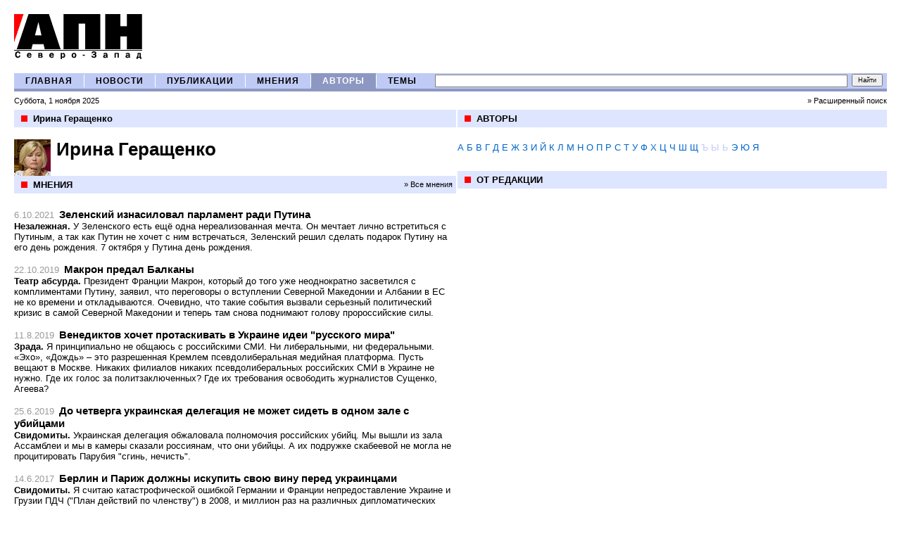

--- FILE ---
content_type: text/html; charset=windows-1251
request_url: http://www.apn-spb.ru/authors/opinions2989.htm
body_size: 4933
content:
<!DOCTYPE HTML PUBLIC "-//W3C//DTD HTML 4.01 Transitional//EN" "http://www.w3.org/TR/html4/loose.dtd">

<html xmlns="http://www.w3.org/1999/xhtml" lang="en" xml:lang="en">
<head>
	
    <meta http-equiv="content-type" content="text/html; charset=windows-1251" />
	<meta name="description" content="Агентство Политических Новостей Северо-Запад. Неполиткорректный взгляд на мировую, российскую и петербургскую политику"/>
	<meta name="og:title" content="АПН Северо-Запад"/>
	<meta name="og:description" content="Ирина Геращенко"/>
        <meta name="yandex-verification" content="83305decbd7f1742" />	
	<meta name="og:image" content="http://apn-spb.ru/images/logo.gif"/>
	<title>АПН Северо-Запад / Ирина Геращенко</title>
<link REL="STYLESHEET" TYPE="text/css" href="/main.css" />
<script type='text/javascript' src='/js/scripts.js'></script>


<!-- Global site tag (gtag.js) - Google Analytics -->
<script async src="https://www.googletagmanager.com/gtag/js?id=G-9QMR6L5CJG"></script>
<script>
  window.dataLayer = window.dataLayer || [];
  function gtag(){dataLayer.push(arguments);}
  gtag('js', new Date());
  gtag('config', 'G-9QMR6L5CJG');
</script>

</head>
<body >
<a name=top></a><a name=start></a>
<div id=shapka>
<table width=100% border=0 cellspacing=0 cellpadding=0 >
	<tr valign=middle>
		<td width=1%><a href=/><img src=/images/logo.gif border=0 vspace=20 hspace=0 alt='АПН' /></a></td>
		<td style='white-space: nowrap;' valign='middle'></td>
	</tr>
</table>

</TABLE></div>

<div id=mm_div>
<table width=100% border=0 cellspacing=0 cellpadding=0 class=mm_table>
	<tr>

		<td width=1 class=mm_cell align=center><a class=mm_link href=/>ГЛАВНАЯ</a></td><td width=1 class=mm_td_divider><img src=/images/trans.gif width=1 /></td>
		<td width=1 class=mm_cell align=center><a class=mm_link href=/news/>НОВОСТИ</a></td><td width=1 class=mm_td_divider><img src=/images/trans.gif width=1 /></td>
		<td width=1 class=mm_cell align=center><a class=mm_link href=/publications/>ПУБЛИКАЦИИ</a></td><td width=1 class=mm_td_divider><img src=/images/trans.gif width=1 /></td>
		<td width=1 class=mm_cell align=center><a class=mm_link href=/opinions/>МНЕНИЯ</a></td><td width=1 class=mm_td_divider><img src=/images/trans.gif width=1 /></td>
		<td width=1 class=mm_cell_ align=center><a class=mm_link_ href=/authors/>АВТОРЫ</a></td><td width=1 class=mm_td_divider><img src=/images/trans.gif width=1 /></td>
		<td width=1 class=mm_cell align=center><a class=mm_link href=/themes/>ТЕМЫ</a></td>
		<td width=99% align=right><!-- search_form -->
<FORM NAME=search_form METHOD=get action='/search/' >
<table border=0 cellspacing=0 cellpadding=0>
	<tr>
		<td width=99% style='padding-left:10px;'><div style='overflow:hidden;width:100px; height:1px'></div><input 
	class=inputs type=text name=searchstring value='' style='font-size:10px; font-weight:bold; width:100%; height:14px;' /></td>
		<td width=1% style='padding-left:6px;padding-right:6px;'><input 
	 type=submit value='Найти' style='font-size: 9px; height:18px; padding:0px 7px; margin-left:6px;' /><td>
	</tr>
</table>
<!--<input type=hidden name=searchmode value=any>-->
</form><!-- search_form --></td>
	</tr>
</table>
<table width=100% border=0 cellspacing=0 cellpadding=0 class=today_table>
	<tr>
		<td class=today_td>Суббота, 1 ноября 2025</td>
		<td class=today_td align=right><a class=black href=/search/>&raquo;&nbsp;Расширенный поиск</a></td>
	</tr>
</table>
</div>
<div id=inner_content>

<table width=100% border=0 cellspacing=0 cellpadding=0>
	<tr valign=top>
		
			<td style='' width=50%  class=left_column_content>
<table class=plashka_table >
	<tr>
	    <td class=plashka_bullet width=1><img src=/images/red.gif width=9 /></td>
	    <td class=plashka_ltd>Ирина Геращенко</td>
	    <td class=plashka_rtd></td>
	</tr>
</table>
<div class=block_div>
<div>
<div class=avatar><img src=/avatars/2989.jpg /></div>
<span class=article_title>Ирина Геращенко</span><br />
	
	
</div></div><div class=contents_divider></div><table class=plashka_table >
	<tr>
	    <td class=plashka_bullet width=1><img src=/images/red.gif width=9 /></td>
	    <td class=plashka_ltd><a class=black href=opinions46.htm>МНЕНИЯ</a></td>
	    <td class=plashka_rtd><a class=black href=/opinions/>&raquo; Все мнения</a></td>
	</tr>
</table><div class=lenta style=''>
<div>
<span class=pub_date>6.10.2021</span>
<span><a class=opinions_title href=/opinions/article34094.htm>Зеленский изнасиловал парламент ради Путина</a></span>
<div><b>Незалежная.</b> У Зеленского есть ещё одна нереализованная мечта. Он мечтает лично встретиться с Путиным, а так как Путин не хочет с ним встречаться, Зеленский решил сделать подарок Путину на его день рождения. 7 октября у Путина день рождения.</div>
</div><br />
<div>
<span class=pub_date>22.10.2019</span>
<span><a class=opinions_title href=/opinions/article30974.htm>Макрон предал Балканы</a></span>
<div><b>Театр абсурда.</b> Президент Франции Макрон, который до того уже неоднократно засветился с комплиментами Путину, заявил, что переговоры о вступлении Северной Македонии и Албании в ЕС не ко времени и откладываются. Очевидно, что такие события вызвали серьезный политический кризис в самой Северной Македонии и теперь там снова поднимают голову пророссийские силы.</div>
</div><br />
<div>
<span class=pub_date>11.8.2019</span>
<span><a class=opinions_title href=/opinions/article30607.htm>Венедиктов хочет протаскивать в Украине идеи "русского мира"</a></span>
<div><b>Зрада.</b> Я принципиально не общаюсь с российскими СМИ. Ни либеральными, ни федеральными. «Эхо», «Дождь» – это разрешенная Кремлем псевдолиберальная медийная платформа. Пусть вещают в Москве. Никаких филиалов никаких псевдолиберальных российских СМИ в Украине не нужно. Где их голос за политзаключенных? Где их требования освободить журналистов Сущенко, Агеева?</div>
</div><br />
<div>
<span class=pub_date>25.6.2019</span>
<span><a class=opinions_title href=/opinions/article30368.htm>До четверга украинская делегация не может сидеть в одном зале с убийцами</a></span>
<div><b>Свидомиты.</b> Украинская делегация обжаловала полномочия российских убийц. Мы вышли из зала Ассамблеи и мы в камеры сказали россиянам, что они убийцы. А их подружке скабеевой не могла не процитировать Парубия "сгинь, нечисть".</div>
</div><br />
<div>
<span class=pub_date>14.6.2017</span>
<span><a class=opinions_title href=/opinions/article26161.htm>Берлин и Париж должны искупить свою вину перед украинцами</a></span>
<div><b>Свидомиты.</b> Я считаю катастрофической ошибкой Германии и Франции непредоставление Украине и Грузии ПДЧ ("План действий по членству") в 2008, и миллион раз на различных дипломатических встречах говорила публично эту свою неприятную для наших партнеров и друзей позицию.</div>
</div><div class=listalka>Страницы (3):&nbsp;<b>1</b> | <A HREF='/authors/opinions2989.htm?page=2'>2</a> | <A HREF='/authors/opinions2989.htm?page=3'>3</a>&nbsp;<A HREF='/authors/opinions2989.htm?page=2'><img src=/images/forward.gif border=0 alt='Следующие 5' align=absmiddle hspace=5 vspace=2></a></div></div> <div></div> </td>
		<td width=50% class=right_column_content>
			
			<div style='clear:both;'><table class=plashka_table >
	<tr>
	    <td class=plashka_bullet width=1><img src=/images/red.gif width=9 /></td>
	    <td class=plashka_ltd>АВТОРЫ</td>
	    <td class=plashka_rtd></td>
	</tr>
</table><div class=lenta><div class=azbuka><a  href='.?letter=%C0'>А</a> <a  href='.?letter=%C1'>Б</a> <a  href='.?letter=%C2'>В</a> <a  href='.?letter=%C3'>Г</a> <a  href='.?letter=%C4'>Д</a> <a  href='.?letter=%C5'>Е</a> <a  href='.?letter=%C6'>Ж</a> <a  href='.?letter=%C7'>З</a> <a  href='.?letter=%C8'>И</a> <a  href='.?letter=%C9'>Й</a> <a  href='.?letter=%CA'>К</a> <a  href='.?letter=%CB'>Л</a> <a  href='.?letter=%CC'>М</a> <a  href='.?letter=%CD'>Н</a> <a  href='.?letter=%CE'>О</a> <a  href='.?letter=%CF'>П</a> <a  href='.?letter=%D0'>Р</a> <a  href='.?letter=%D1'>С</a> <a  href='.?letter=%D2'>Т</a> <a  href='.?letter=%D3'>У</a> <a  href='.?letter=%D4'>Ф</a> <a  href='.?letter=%D5'>Х</a> <a  href='.?letter=%D6'>Ц</a> <a  href='.?letter=%D7'>Ч</a> <a  href='.?letter=%D8'>Ш</a> <a  href='.?letter=%D9'>Щ</a> <span class=azd>Ъ</span> <span class=azd>Ы</span> <span class=azd>Ь</span> <a  href='.?letter=%DD'>Э</a> <a  href='.?letter=%DE'>Ю</a> <a  href='.?letter=%DF'>Я</a></div></div><div class=contents_divider></div>
<table class=plashka_table >
	<tr>
	    <td class=plashka_bullet width=1><img src=/images/red.gif width=9 /></td>
	    <td class=plashka_ltd>ОТ РЕДАКЦИИ</td>
	    <td class=plashka_rtd></td>
	</tr>
</table> <div></div> </div>
		</td>
	</tr>
</table>
</div>

<div id=footer>
<table width=100% cellspacing=0 cellpadding=0 style='clear:both; border-top:1px #DEE5FF solid;' >
	<tr>
		<td width=50% ><!--a href=/news/article7375.htm><img src=/images/_banners3.jpg border=0 /></a--></td>
            <td width=50% text-align:right;'><!--a href=/news/article7375.htm><img src=/images/_banners2.jpg border=0 /></a--></td>
	</tr>
</table>
<p>


<div id="n4p_16222">Loading...</div>
<script type="text/javascript" charset="utf-8">
(function(d,s)
{ var o=d.createElement(s); o.async=true; o.type="text/javascript"; o.charset="utf-8"; o.src="//js-goods.redtram.com/ticker_16222.js"; var x=d.getElementsByTagName(s)[0]; x.parentNode.insertBefore(o,x); }
)(document,"script");
</script> 
<TABLE style="CLEAR: both; BORDER-TOP: #dee5ff 1px solid" cellSpacing=0 cellPadding=0 width="100%">
<TBODY>
<TR vAlign=top>
<TD class=podval style="PADDING-RIGHT: 15px; PADDING-LEFT: 0px; FONT-SIZE: 90%; PADDING-BOTTOM: 15px; PADDING-TOP: 15px" width="35%">Copyright <SPAN onclick="window.location.href='/registration/login.htm?referer=/'">©</SPAN> 2006-2019 «Агентство Политических Новостей Северо-Запад»<BR>При полном или частичном использовании материалов,<BR>ссылка на "АПН Северо-Запад" обязательна </TD>
<TD class=podval style="PADDING-RIGHT: 15px; PADDING-LEFT: 0px; FONT-SIZE: 90%; PADDING-BOTTOM: 15px; PADDING-TOP: 15px" width="30%">
<UL>
<LI><A href="/about/">О&nbsp;проекте</A>&nbsp; 
<LI><noindex><A href="mailto:apnszfo@gmail.com">Реклама на сайте</A></noindex> 
<LI><noindex><A href="mailto:apnszfo@gmail.com">Написать в редакцию</A></noindex></LI></UL></TD></TR></TBODY></TABLE>




<br>

<noindex>
<A href="https://istlyap.ru/"><IMG alt="ИстЛяп" src="/pictures/5900.jpg" border=0 height=31></A>


</noindex>

<!--LiveInternet counter--><script language="JavaScript"><!--
					document.write('<a href="http://www.liveinternet.ru/click" '+
					'target=liveinternet><img src="http://counter.yadro.ru/hit?t11.6;r'+
					escape(document.referrer)+((typeof(screen)=='undefined')?'':
					';s'+screen.width+'*'+screen.height+'*'+(screen.colorDepth?
					screen.colorDepth:screen.pixelDepth))+';'+Math.random()+
					'" alt="liveinternet.ru: показано число просмотров за 24 часа, посетителей за 24 часа и за сегодн\я" '+'border=0 width=88 height=31></a>')//--></script><!--/LiveInternet-->





<!-- Yandex.Metrika counter -->
<script type="text/javascript" >
 (function(m,e,t,r,i,k,a){m[i]=m[i]||function(){(m[i].a=m[i].a||[]).push(arguments)};
   m[i].l=1*new Date();k=e.createElement(t),a=e.getElementsByTagName(t)[0],k.async=1,k.src=r,a.parentNode.insertBefore(k,a)})
    (window, document, "script", "https://mc.yandex.ru/metrika/tag.js", "ym");
    
  ym(85930076, "init", {
  clickmap:true,
  trackLinks:true,
  accurateTrackBounce:true
});
</script>
<noscript><div><img src="https://mc.yandex.ru/watch/85930076" style="position:absolute; left:-9999px;" alt="" /></div></noscript>
<!-- /Yandex.Metrika counter -->

</div>


</body></html>

--- FILE ---
content_type: text/css
request_url: http://www.apn-spb.ru/main.css
body_size: 9125
content:
/*
//Оливковые плашки #DDDCCA
Оливковые тексты #96925F

Серые плашки #e5e5e5
*/

body {
	font-family: Arial, Verdana, Tahoma, sans-serif;
	font-size: 16px;
	margin: 0px 0px 20px 0px; 
	background-color: #ffffff;
}

p {padding-top: 0px; margin-top: 0px;}

#shapka {padding-left:20px; padding-right:20px; padding-top: 0px; background-color: #ffffff;}
#inner_content {padding-left:20px; }

#footer {padding-left:20px; padding-right:20px; font-size:14px;}
#footer a{padding:5px;font-size:12px;}
 

/* color:#96925F; */
a{ color:#0066cb; text-decoration : none;}
a:visited {color:#9400cb}
a:hover	{text-decoration : underline;}


.black, a.black:visited {color:#000000;}
.blu, a.blu:visited {color:#000099;}

/*
img {vertical-align:middle;} 
.gallery {vertical-align:baseline;} 
*/

.content{
	color : #000000;
	font-size: 80%;
}

H1{
	color : #666666;
	font-size: 110%;
	font-weight : normal;
	margin-top : 0px;
	padding-bottom : 2px;
	margin-bottom : 0px;
	font-weight : bold;
}

/* главное меню */
#mm_div {padding: 0px 20px;}
.mm_table{
	background-color : #C0CBF5; 
	margin-bottom:0px;
	border-bottom:4px #8D98C2 solid;
}
.today_table{
	margin:7px 0px;
}
.today_td {font-size: 70%;}

/*
	
*/
.mm_link, a.mm_link, a.mm_link:visited {
	font-size : 72%;
	color : #000000;
	text-decoration : none;
	font-weight : bold;
	letter-spacing: 1px
}
a.mm_link:hover {	text-decoration : underline; }

.mm_link_, a.mm_link_, a.mm_link_:visited {
	font-size : 72%;
	color : #ffffff;
	text-decoration : none;
	font-weight : bold;
	letter-spacing: 1px
}
a.mm_link_:hover { text-decoration : underline; }

.mm_cell {
	padding: 5px 16px 5px 16px;
	text-align: center;
	white-space: nowrap;
}

.mm_cell_ {
	padding: 5px 16px 5px 16px;
	background-color : #8D98C2; 
	text-align: center;
	white-space: nowrap;
}
.mm_td_divider {
	background-color : #ffffff; 
	border-top:2px #C0CBF5 solid; 
	border-bottom:2px #C0CBF5 solid;
}

form {margin:0; padding:0;}
.formName {font-size: 9pt;}
.formField {font-size: 9pt;}

.formsub {font-size: 80%; font-weight: bold; background-color: #ffffff; border: 1px solid #808080;}
.inputs {font-size: 100%; border: 1px solid #808080;}


.left_menus_td {padding: 2px 20px 2px 0px;}
.left_menus_td_a {padding: 2px 20px 2px 0px; background-color:#DDDCCA; cursor:pointer;}
.left_menus_td_h {padding: 2px 20px 2px 0px; background-color:#EFF2FF; cursor:pointer;}
.left_menus_bullet 		{font-size:80%; color:#a47f5c; padding-top:2px; padding-left:20px; vertical-align:top;}
.left_menus_bullet_a 	{font-size:80%; color:#a47f5c; padding-top:2px; padding-left:20px; vertical-align:top;  background-color:#DDDCCA; cursor:pointer;}

.left_menus {font-size: 80%; color:#000099; }
a.left_menus, a.left_menus:visited {font-size: 80%; text-decoration: none; color:#000099; }
a.left_menus:hover {text-decoration: underline;}
.left_menus_special, a.left_menus_special, a.left_menus_special:visited {font-size: 80%; text-decoration: none; color:#ff0000;}
a.left_menus_special:hover {text-decoration: underline;}

a.left_menus_brown, a.left_menus_brown:visited {font-size: 80%; text-decoration: none; color:#a47f5c;}
a.left_menus_brown:hover {text-decoration: underline;}

.tdb { border-bottom : 1px solid #C0CBF5; }
.tdt { border-top : 1px solid #C0CBF5; }

.pl10 {padding-left:10px;}

.right_column {padding-left:20px;}

.left_column_content {padding-right:2px;}
.right_column_content {padding:0px 20px 0px 0px;}

.contents_divider{ border-bottom: 1px #ffffff solid;}


/* Плашки */
.plashka_table{width:100%; border-right: 0px #ffffff solid; border-bottom: 1px #ffffff solid; border-spacing:0px; background-color: #DEE5FF; margin-bottom: 0px; clear:both;}
.plashka_bullet {padding: 5px 8px 5px 10px;}
.plashka_ltd {font-size: 80%; font-weight:bold; padding: 5px 5px 5px 0px; color: #000000; width:99%;}
.plashka_rtd {font-size: 70%; padding: 5px; color: #000000; white-space: nowrap;}

.block_div {font-size: 80%; padding: 16px 6px 20px 0px;}

/* Форматы для отображения лент */
.lenta {font-size: 80%; padding: 20px 0px 15px 0px ;}
.listalka {padding: 10px 0px 10px 10px ;}
.comments_link {padding: 4px 0px 0px 0px ;}


/* Главные темы */
.main_themes_div {padding-bottom:0px; padding-left:10px; }
.main_themes_title, a.main_themes_title, a.main_themes_title:visited { font-size: 100%; color:#000000;}
.main_themes_subtitle {}
.main_themes_bullet {padding-right:5px;}
.main_themes_table{margin:0px 0px 10px 0px; padding:0px; border: 0px; border-spacing:0px;}
.main_themes_td{padding:0px ; margin:0px; border: 0px; white-space: nowrap;}

/* Региональные бюро */
.regionals_table{margin:10px 0px 10px 10px; padding:0px; border: 0px; border-spacing:0px;}
.regionals_title, a.regionals_title, a.regionals_title:visited { font-size: 100%; color:#000000;}
.regionals_bullet {padding-right:5px;}
.regionals_td{padding:1px 0px 1px 0px; margin:0px; border: 0px;}


/* Лента новостей */
.newstime {font-size: 90%; padding:2px 5px 2px 5px; margin-right:6px; color: #999999; float:left;}
.newsdate {color: #000000; font-weight:bold;}
.newstitle {font-size: 130%; font-weight:bold;}
.news_atitle {font-weight:bold;}
.news_asubstitle {}
.news_lenta {padding:0px 10px 0px 0px;}

/* краткая лента новостей */
.clear{clear:both}
.briefnews_table { padding:0px;}
.briefnewstime {margin-right:0px; color: #000000;}
.briefnewstxt{padding:2px 0px 2px 5px; font-size: 95%; margin-left:auto; margin-bottom:1px; width:auto; }
a.brief_news_atitle, a.brief_news_atitle:visited {color:#000000; text-decoration:none}
a.brief_news_atitle:hover{text-decoration:underline}
a.brief_news_asubtitle, a.brief_news_asubtitle:visited {color:#000000; text-decoration:none}
a.brief_news_asubtitle:hover{text-decoration:underline}

/* Лента публикаций */
.pub_table {margin:0px 6px 0px 0px; border-spacing:0px; padding: 5px 0px 0px;}
.pub_leftcell {padding:0px 10px 10px 10px;}
.pub_rightcell{ padding:0px 0px 5px 0px;}
.pub_date { padding:1px 3px 1px 0px; font-size: 100%; text-align: right;  color: #999999;}
.pub_aname, a.pub_aname, a.pub_aname:visited {font-size: 100%; color: #000000; text-decoration:none}
a.pub_aname:hover{text-decoration:underline}
.pub_title, a.pub_title, a.pub_title:visited {font-size: 120%; color:#000000; font-weight:bold;  padding:0px 0px 0px 0px; text-decoration:none}
a.pub_title:hover{text-decoration:underline}
.pub_atitle, a.pub_atitle, a.pub_atitle:visited {color:#000000; text-decoration:none}
a.pub_atitle:hover{text-decoration:underline}
.pub_theme, a.pub_theme, a.pub_theme:visited {font-weight:bold; color: #000000; text-decoration:none}
a.pub_theme:hover{text-decoration:underline}
.pub_anons {}

/* Лента мнений */
.opinions_table {margin-top:0px; margin-left:0px; border-spacing:0px;  padding: 5px 0px 0px;}
.opinions_leftcell {padding:0px 10px 10px 0px;}
.opinions_title, a.opinions_title, a.opinions_title:visited {font-size: 120%; color:#000000; font-weight:bold;  padding:0px 0px 0px 0px;}
a.opinions_title:hover{text-decoration:underline}

/* Статья в разделе ПУБЛИКАЦИИ */
.publications_picture {display:inline; float:left; margin-right:8px;}
.article_title {font-size: 200%; color:#000000; font-weight:bold;  padding:5px 0px 5px 0px;}
.article_subtitle {font-size: 130%; color:#000000; font-weight:bold;  padding:5px 0px 15px 0px;}
.note_header {width: 70%; font-size: 120%; font-weight:bold; border-top:1px #999999 solid;  padding:5px 0px 5px 0px;}
.note {width: 70%; padding:0px 0px 5px 0px;}


/* Статья в разделе МНЕНИЯ */
.avatar {display:inline; float:left; margin-right:8px;}


/* Форма комментария */
.comment_form_author{width:200px;}
.comment_form_message{ width:100%; height: 50px;}
.comment_form_submit{background-color: #DDDCCA;}

/* Комменты */
.comments_div {}
.comments_author {font-weight:bold;}

/* Авторы */
.authors_list_div {padding:0px 0px 0px 10px;}

/* ОПРОСЫ */
.poll_table {}
.poll_question {font-weight:bold;}
.poll_radio_td {}
.poll_answer_td {}
.poll_submit_td {}
.poll_submit {background-color: #DDDCCA;}
.poll_bar{margin:1px 0px 2px; background-color:#EFF2FF; height:16px;}
.poll_hr {height:1px; background-color:#DDDCCA; border:0px;}


.themes_titles, a.themes_titles, a.themes_titles:visited {font-size: 120%; color:#000000; font-weight:bold;  padding:5px 0px 5px 0px; text-decoration:none}
a.themes_titles:hover{text-decoration:underline}
.themes_titles_div{padding-bottom:10px;}

/* Темы - на странице ТЕМЫ + РУБРИКИ 

$templates['themes']['row']="
<div>
	<a class=themes_titles href=$htmlrootpath/themes/theme{id}.htm>{title}</a>{controls}<br />
	<span class=news_asubtitle>
		Публикации {publications}
		Мнения {opinions}
	</span>
</div>";
*/
.azbuka {padding-bottom: 10px;}
.azd {color:#C0CBF5;}
.azb {font-weight:bold;}


/* Поиск */
.searchtitle, a.searchtitle, a.searchtitle:visited {font-size: 120%; font-weight:bold; color: #000000; text-decoration:none}
a.searchtitle:hover{text-decoration:underline}

.hilited {background-color:#DDDCCA; padding:0px 2px;}


.search_content {font-size: 80%; padding: 0px 6px 15px 0px ;}

/* для альбома */
.alb {display:inline; float:left; margin-right:-15px;padding: 5px 0px 5px 0px ;}
.albc {position:relative; left: -18px; bottom: 2px; }

